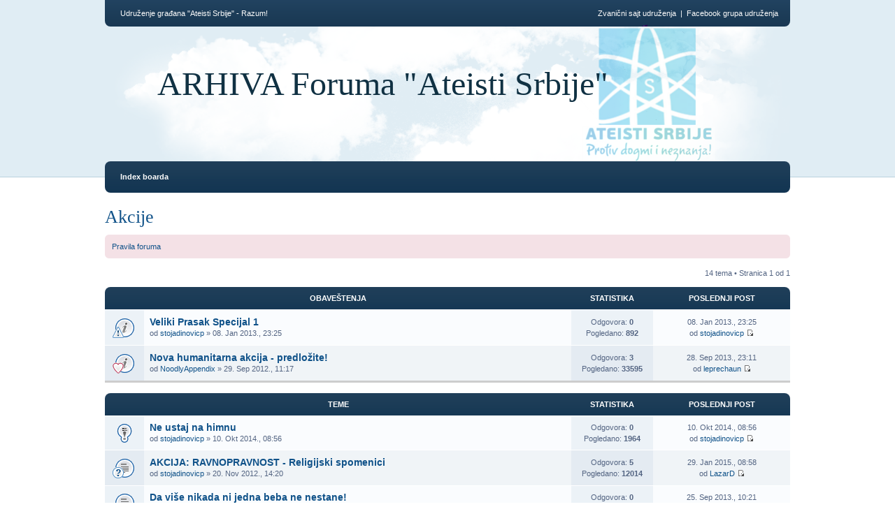

--- FILE ---
content_type: text/html
request_url: http://forum.ateisti.com/viewforumd4c6.html?f=2&sid=06e6acc5853a77f7fa15b877432984d4
body_size: 4377
content:
<!DOCTYPE html PUBLIC "-//W3C//DTD XHTML 1.0 Strict//EN" "http://www.w3.org/TR/xhtml1/DTD/xhtml1-strict.dtd">
<html xmlns="http://www.w3.org/1999/xhtml" dir="ltr" lang="sr" xml:lang="sr">

<!-- Mirrored from forum.ateisti.com/viewforum.php?f=2&sid=06e6acc5853a77f7fa15b877432984d4 by HTTrack Website Copier/3.x [XR&CO'2014], Mon, 19 Dec 2016 09:24:25 GMT -->
<!-- Added by HTTrack --><meta http-equiv="content-type" content="text/html;charset=UTF-8" /><!-- /Added by HTTrack -->
<head>
	<meta http-equiv="content-type" content="text/html; charset=UTF-8" />
	<meta http-equiv="X-UA-Compatible" content="IE=EmulateIE7; IE=EmulateIE9" />
	<meta name="description" content="" />
	<meta name="keywords" content="" />
	<meta name="copyright" content="2000, 2002, 2005, 2007 phpBB Group" />
	
	
	<title>ARHIVA Foruma &quot;Ateisti Srbije&quot; &bull; Pogledaj forum - Akcije</title>
	
	<link href="styles/we_clearblue/theme/print.css" rel="stylesheet" type="text/css" media="print" title="printonly" />
	<link href="stylee16a.css?id=9&amp;lang=sr-lat" rel="stylesheet" type="text/css" media="screen, projection" />
	
	
	<!--
		phpBB style name: we_clearblue
		Based on style:   prosilver (this is the default phpBB3 style)
		Original author:  Tom Beddard (http://www.subBlue.com/)
		Modified by:      weeb (http://weeb.pl)

		NOTE: This page was generated by phpBB, the free open-source bulletin board package.
			  The phpBB Group is not responsible for the content of this page and forum. For more information
			  about phpBB please visit http://www.phpbb.com
	-->

	<script type="51cf2d3eded4c14296bc110c-text/javascript">
	// <![CDATA[
		var jump_page = 'Unesite broj stranice na koju želite da idete:';
		var on_page = '1';
		var per_page = '';
		var base_url = '';
		var style_cookie = 'phpBBstyle';
		var style_cookie_settings = '; path=/; domain=forum.ateisti.com';
		var onload_functions = new Array();
		var onunload_functions = new Array();

		

		/**
		* Find a member
		*/
		function find_username(url)
		{
			popup(url, 960, 570, '_usersearch');
			return false;
		}

		/**
		* New function for handling multiple calls to window.onload and window.unload by pentapenguin
		*/
		window.onload = function()
		{
			for (var i = 0; i < onload_functions.length; i++)
			{
				eval(onload_functions[i]);
			}
		}

		window.onunload = function()
		{
			for (var i = 0; i < onunload_functions.length; i++)
			{
				eval(onunload_functions[i]);
			}
		}

	// ]]>
	</script>
	
	<script type="51cf2d3eded4c14296bc110c-text/javascript" src="styles/we_clearblue/template/forum_fn.js"></script>
</head>
<body id="phpbb" class="section-viewforum ltr">

<div id="wrapper">

	<div id="header">
		<div id="account">
			<ul class="leftside">
				<li>Udruženje građana "Ateisti Srbije" - Razum!</li>
			</ul>
			
			<ul class="rightside">
				<li><a href="https://fb.com/groups/AteistiSrbije/" target="_blank">Facebook grupa udruženja</a></li>
			</ul>
			
			<ul class="rightside">
				<li>&nbsp;&nbsp;|&nbsp;&nbsp;</li>
			</ul>
			
			<ul class="rightside">
				<li><a href="http://ateisti.com/" target="_blank">Zvanični sajt udruženja</a></li>
			</ul>
			
		</div>
		
		<div id="illustration">
			<div id="site-description">
				<h1><a href="index-2.html" title="Index boarda">ARHIVA Foruma &quot;Ateisti Srbije&quot;</a></h1>
				<p></p>
			</div>
		</div>
		
		<div id="main-navigation">
			<ul id="primary-navigation" class="leftside">
				<li><a href="index-2.html" title="Index boarda">Index boarda</a></li>
				
			</ul>
			
			
		</div>
	</div>

	<div id="container">
	
		

<h2><a href="viewforum12a3.html?f=2">Akcije</a></h2>

	<div class="rules">
		<div class="inner"><span class="corners-top"><span></span></span>

		
			<a href="viewtopic4952.html?f=2&amp;t=10">Pravila foruma</a>
		

		<span class="corners-bottom"><span></span></span></div>
	</div>

	<div class="topic-actions" >

	
		<div class="pagination">
			14 tema &bull; Stranica <strong>1</strong> od <strong>1</strong>
		</div>
	

	</div>

		<div class="forums-wrapper">
			<table class="forums  announcement">
				<thead>
					<tr>
						<th colspan="2">Obaveštenja</th>
						<th class="statistics">Statistika</th>
						<th class="last-post">Poslednji post</th>
					</tr>
				</thead>
				<tbody>
	

	<tr class="bg1 announce">
		<td class="icon bg2" style="background-image: url(styles/we_clearblue/imageset/announce_read.gif);" title="Nema nepročitanih postova"><img src="images/icons/smile/alert.gif" alt="" title="" /></td>
		<td class="topic">
			<h4>
				 <a href="viewtopice066.html?f=2&amp;t=3859" class="topictitle">Veliki Prasak Specijal 1</a>
				
			</h4>
			
			<p>od <a href="memberlist6f62.html?mode=viewprofile&amp;u=61">stojadinovicp</a> &raquo; 08. Jan 2013., 23:25</p>
		</td>
		<td class="bg2">
			<p>Odgovora: <strong>0</strong></p>
			<p>Pogledano: <strong>892</strong></p>
		</td>
		<td>
			<p>08. Jan 2013., 23:25</p>
			<p>od <a href="memberlist6f62.html?mode=viewprofile&amp;u=61">stojadinovicp</a> <a href="viewtopic5462.html?f=2&amp;t=3859&amp;p=6120#p6120"><img src="styles/we_clearblue/imageset/icon_topic_latest.gif" width="11" height="9" alt="Pogledaj poslednji post" title="Pogledaj poslednji post" /></a></p>
		</td>
	</tr>

	

	<tr class="bg2 global-announce">
		<td class="icon bg2" style="background-image: url(styles/we_clearblue/imageset/announce_read.gif);" title="Nema nepročitanih postova"><img src="images/icons/misc/heart.gif" alt="" title="" /></td>
		<td class="topic">
			<h4>
				 <a href="viewtopica88b.html?f=2&amp;t=772" class="topictitle">Nova humanitarna akcija - predložite!</a>
				
			</h4>
			
			<p>od <a href="memberlist286b.html?mode=viewprofile&amp;u=57">NoodlyAppendix</a> &raquo; 29. Sep 2012., 11:17</p>
		</td>
		<td class="bg2">
			<p>Odgovora: <strong>3</strong></p>
			<p>Pogledano: <strong>33595</strong></p>
		</td>
		<td>
			<p>28. Sep 2013., 23:11</p>
			<p>od <a href="memberlista7db.html?mode=viewprofile&amp;u=67">leprechaun</a> <a href="viewtopic3c95.html?f=2&amp;t=772&amp;p=19352#p19352"><img src="styles/we_clearblue/imageset/icon_topic_latest.gif" width="11" height="9" alt="Pogledaj poslednji post" title="Pogledaj poslednji post" /></a></p>
		</td>
	</tr>

	
				</tbody>
			</table>
		</div>
	
		<div class="forums-wrapper">
			<table class="forums ">
				<thead>
					<tr>
						<th colspan="2">Teme</th>
						<th class="statistics">Statistika</th>
						<th class="last-post">Poslednji post</th>
					</tr>
				</thead>
				<tbody>
	

	<tr class="bg1 sticky">
		<td class="icon bg2" style="background-image: url(styles/we_clearblue/imageset/sticky_read.gif);" title="Nema nepročitanih postova"></td>
		<td class="topic">
			<h4>
				 <a href="viewtopicfbe7.html?f=2&amp;t=18833" class="topictitle">Ne ustaj na himnu</a>
				
			</h4>
			
			<p>od <a href="memberlist6f62.html?mode=viewprofile&amp;u=61">stojadinovicp</a> &raquo; 10. Okt 2014., 08:56</p>
		</td>
		<td class="bg2">
			<p>Odgovora: <strong>0</strong></p>
			<p>Pogledano: <strong>1964</strong></p>
		</td>
		<td>
			<p>10. Okt 2014., 08:56</p>
			<p>od <a href="memberlist6f62.html?mode=viewprofile&amp;u=61">stojadinovicp</a> <a href="viewtopic446b.html?f=2&amp;t=18833&amp;p=22026#p22026"><img src="styles/we_clearblue/imageset/icon_topic_latest.gif" width="11" height="9" alt="Pogledaj poslednji post" title="Pogledaj poslednji post" /></a></p>
		</td>
	</tr>

	

	<tr class="bg2">
		<td class="icon bg2" style="background-image: url(styles/we_clearblue/imageset/topic_read.gif);" title="Nema nepročitanih postova"><img src="images/icons/smile/question.gif" alt="" title="" /></td>
		<td class="topic">
			<h4>
				 <a href="viewtopicd943.html?f=2&amp;t=1196" class="topictitle">AKCIJA: RAVNOPRAVNOST - Religijski spomenici</a>
				
			</h4>
			
			<p>od <a href="memberlist6f62.html?mode=viewprofile&amp;u=61">stojadinovicp</a> &raquo; 20. Nov 2012., 14:20</p>
		</td>
		<td class="bg2">
			<p>Odgovora: <strong>5</strong></p>
			<p>Pogledano: <strong>12014</strong></p>
		</td>
		<td>
			<p>29. Jan 2015., 08:58</p>
			<p>od <a href="memberlist0ff0.html?mode=viewprofile&amp;u=9586">LazarD</a> <a href="viewtopic01f3.html?f=2&amp;t=1196&amp;p=22477#p22477"><img src="styles/we_clearblue/imageset/icon_topic_latest.gif" width="11" height="9" alt="Pogledaj poslednji post" title="Pogledaj poslednji post" /></a></p>
		</td>
	</tr>

	

	<tr class="bg1">
		<td class="icon bg2" style="background-image: url(styles/we_clearblue/imageset/topic_read.gif);" title="Nema nepročitanih postova"></td>
		<td class="topic">
			<h4>
				 <a href="viewtopiced0e.html?f=2&amp;t=16379" class="topictitle">Da više nikada ni jedna beba ne nestane!</a>
				
			</h4>
			
			<p>od <a href="memberlist670d.html?mode=viewprofile&amp;u=56">MarkoEkmedzic</a> &raquo; 25. Sep 2013., 10:21</p>
		</td>
		<td class="bg2">
			<p>Odgovora: <strong>0</strong></p>
			<p>Pogledano: <strong>2582</strong></p>
		</td>
		<td>
			<p>25. Sep 2013., 10:21</p>
			<p>od <a href="memberlist670d.html?mode=viewprofile&amp;u=56">MarkoEkmedzic</a> <a href="viewtopic3e40.html?f=2&amp;t=16379&amp;p=19333#p19333"><img src="styles/we_clearblue/imageset/icon_topic_latest.gif" width="11" height="9" alt="Pogledaj poslednji post" title="Pogledaj poslednji post" /></a></p>
		</td>
	</tr>

	

	<tr class="bg2">
		<td class="icon bg2" style="background-image: url(styles/we_clearblue/imageset/topic_read.gif);" title="Nema nepročitanih postova"></td>
		<td class="topic">
			<h4>
				 <a href="viewtopic997c.html?f=2&amp;t=15948" class="topictitle">PDV</a>
				
			</h4>
			
			<p>od <a href="memberlistfb6a.html?mode=viewprofile&amp;u=5869">zarearcher</a> &raquo; 20. Sep 2013., 06:50</p>
		</td>
		<td class="bg2">
			<p>Odgovora: <strong>0</strong></p>
			<p>Pogledano: <strong>1531</strong></p>
		</td>
		<td>
			<p>20. Sep 2013., 06:50</p>
			<p>od <a href="memberlistfb6a.html?mode=viewprofile&amp;u=5869">zarearcher</a> <a href="viewtopic9d74.html?f=2&amp;t=15948&amp;p=18900#p18900"><img src="styles/we_clearblue/imageset/icon_topic_latest.gif" width="11" height="9" alt="Pogledaj poslednji post" title="Pogledaj poslednji post" /></a></p>
		</td>
	</tr>

	

	<tr class="bg1">
		<td class="icon bg2" style="background-image: url(styles/we_clearblue/imageset/topic_read.gif);" title="Nema nepročitanih postova"><img src="images/icons/smile/alert.gif" alt="" title="" /></td>
		<td class="topic">
			<h4>
				 <a href="viewtopicbba1.html?f=2&amp;t=14312" class="topictitle">Patrijaršijska umesto Narodne biblioteke?</a>
				
			</h4>
			
			<p>od <a href="memberlist6f62.html?mode=viewprofile&amp;u=61">stojadinovicp</a> &raquo; 08. Apr 2013., 10:13</p>
		</td>
		<td class="bg2">
			<p>Odgovora: <strong>0</strong></p>
			<p>Pogledano: <strong>1879</strong></p>
		</td>
		<td>
			<p>08. Apr 2013., 10:13</p>
			<p>od <a href="memberlist6f62.html?mode=viewprofile&amp;u=61">stojadinovicp</a> <a href="viewtopicbe9a.html?f=2&amp;t=14312&amp;p=17092#p17092"><img src="styles/we_clearblue/imageset/icon_topic_latest.gif" width="11" height="9" alt="Pogledaj poslednji post" title="Pogledaj poslednji post" /></a></p>
		</td>
	</tr>

	

	<tr class="bg2">
		<td class="icon bg2" style="background-image: url(styles/we_clearblue/imageset/topic_read.gif);" title="Nema nepročitanih postova"><img src="images/icons/smile/question.gif" alt="" title="" /></td>
		<td class="topic">
			<h4>
				 <a href="viewtopicd4c3.html?f=2&amp;t=1197" class="topictitle">AKCIJA: RAVNOPRAVNOST - Slave državnih institucija</a>
				
			</h4>
			
			<p>od <a href="memberlist6f62.html?mode=viewprofile&amp;u=61">stojadinovicp</a> &raquo; 20. Nov 2012., 14:21</p>
		</td>
		<td class="bg2">
			<p>Odgovora: <strong>10</strong></p>
			<p>Pogledano: <strong>9311</strong></p>
		</td>
		<td>
			<p>21. Mar 2013., 10:04</p>
			<p>od <a href="memberlist6f62.html?mode=viewprofile&amp;u=61">stojadinovicp</a> <a href="viewtopica503.html?f=2&amp;t=1197&amp;p=17071#p17071"><img src="styles/we_clearblue/imageset/icon_topic_latest.gif" width="11" height="9" alt="Pogledaj poslednji post" title="Pogledaj poslednji post" /></a></p>
		</td>
	</tr>

	

	<tr class="bg1">
		<td class="icon bg2" style="background-image: url(styles/we_clearblue/imageset/topic_read_hot.gif);" title="Nema nepročitanih postova"><img src="images/icons/smile/alert.gif" alt="" title="" /></td>
		<td class="topic">
			<h4>
				 <a href="viewtopicbe86.html?f=2&amp;t=83" class="topictitle">Registar (matična knjiga) nereligioznih (mislećih) Srbije</a>
				
			</h4>
			<strong class="pagination"><span><a href="viewtopicbe86.html?f=2&amp;t=83">1</a><span class="page-sep">, </span><a href="viewtopic4c28.html?f=2&amp;t=83&amp;start=20">2</a></span></strong>
			<p>od <a href="memberlist805c.html?mode=viewprofile&amp;u=120">marXman</a> &raquo; 15. Jul 2012., 19:31</p>
		</td>
		<td class="bg2">
			<p>Odgovora: <strong>25</strong></p>
			<p>Pogledano: <strong>8064</strong></p>
		</td>
		<td>
			<p>28. Jan 2013., 16:41</p>
			<p>od <a href="memberlist286b.html?mode=viewprofile&amp;u=57">NoodlyAppendix</a> <a href="viewtopic5e62.html?f=2&amp;t=83&amp;p=16955#p16955"><img src="styles/we_clearblue/imageset/icon_topic_latest.gif" width="11" height="9" alt="Pogledaj poslednji post" title="Pogledaj poslednji post" /></a></p>
		</td>
	</tr>

	

	<tr class="bg2">
		<td class="icon bg2" style="background-image: url(styles/we_clearblue/imageset/topic_read.gif);" title="Nema nepročitanih postova"></td>
		<td class="topic">
			<h4>
				 <a href="viewtopic1222.html?f=2&amp;t=3408" class="topictitle">Globalni anonimni popis ateista</a>
				
			</h4>
			
			<p>od <a href="memberlistbe10.html?mode=viewprofile&amp;u=79">Nikolic</a> &raquo; 04. Jan 2013., 11:20</p>
		</td>
		<td class="bg2">
			<p>Odgovora: <strong>1</strong></p>
			<p>Pogledano: <strong>1070</strong></p>
		</td>
		<td>
			<p>05. Jan 2013., 10:17</p>
			<p>od <a href="memberlistd799.html?mode=viewprofile&amp;u=1247">SheWolf</a> <a href="viewtopic44bc.html?f=2&amp;t=3408&amp;p=5752#p5752"><img src="styles/we_clearblue/imageset/icon_topic_latest.gif" width="11" height="9" alt="Pogledaj poslednji post" title="Pogledaj poslednji post" /></a></p>
		</td>
	</tr>

	

	<tr class="bg1">
		<td class="icon bg2" style="background-image: url(styles/we_clearblue/imageset/topic_read.gif);" title="Nema nepročitanih postova"></td>
		<td class="topic">
			<h4>
				 <a href="viewtopicefc9.html?f=2&amp;t=105" class="topictitle">Okupljanja, tribine i ostali sastanci</a>
				
			</h4>
			
			<p>od <a href="memberlistaa03.html?mode=viewprofile&amp;u=99">Blueberry</a> &raquo; 23. Jul 2012., 12:16</p>
		</td>
		<td class="bg2">
			<p>Odgovora: <strong>3</strong></p>
			<p>Pogledano: <strong>1785</strong></p>
		</td>
		<td>
			<p>07. Dec 2012., 13:13</p>
			<p>od <a href="memberlist6f62.html?mode=viewprofile&amp;u=61">stojadinovicp</a> <a href="viewtopic25ca.html?f=2&amp;t=105&amp;p=3737#p3737"><img src="styles/we_clearblue/imageset/icon_topic_latest.gif" width="11" height="9" alt="Pogledaj poslednji post" title="Pogledaj poslednji post" /></a></p>
		</td>
	</tr>

	

	<tr class="bg2">
		<td class="icon bg2" style="background-image: url(styles/we_clearblue/imageset/topic_read.gif);" title="Nema nepročitanih postova"></td>
		<td class="topic">
			<h4>
				 <a href="viewtopic0f0b.html?f=2&amp;t=915" class="topictitle">Извод из матичне књиге рођених - Крштеница</a>
				
			</h4>
			
			<p>od <a href="memberlist7e53.html?mode=viewprofile&amp;u=208">dendzapfc</a> &raquo; 22. Okt 2012., 14:17</p>
		</td>
		<td class="bg2">
			<p>Odgovora: <strong>2</strong></p>
			<p>Pogledano: <strong>1522</strong></p>
		</td>
		<td>
			<p>23. Okt 2012., 18:32</p>
			<p>od <a href="memberlist7e53.html?mode=viewprofile&amp;u=208">dendzapfc</a> <a href="viewtopic2ffb.html?f=2&amp;t=915&amp;p=2544#p2544"><img src="styles/we_clearblue/imageset/icon_topic_latest.gif" width="11" height="9" alt="Pogledaj poslednji post" title="Pogledaj poslednji post" /></a></p>
		</td>
	</tr>

	

	<tr class="bg1">
		<td class="icon bg2" style="background-image: url(styles/we_clearblue/imageset/topic_read_hot.gif);" title="Nema nepročitanih postova"></td>
		<td class="topic">
			<h4>
				 <a href="viewtopic0c2f.html?f=2&amp;t=529" class="topictitle">Protesti u crkvama u Beogradu</a>
				
			</h4>
			<strong class="pagination"><span><a href="viewtopic0c2f.html?f=2&amp;t=529">1</a><span class="page-sep">, </span><a href="viewtopic0930.html?f=2&amp;t=529&amp;start=20">2</a></span></strong>
			<p>od <a href="memberlist7e53.html?mode=viewprofile&amp;u=208">dendzapfc</a> &raquo; 21. Avg 2012., 12:33</p>
		</td>
		<td class="bg2">
			<p>Odgovora: <strong>27</strong></p>
			<p>Pogledano: <strong>5568</strong></p>
		</td>
		<td>
			<p>08. Okt 2012., 08:46</p>
			<p>od <a href="memberlist670d.html?mode=viewprofile&amp;u=56">MarkoEkmedzic</a> <a href="viewtopic6b3a.html?f=2&amp;t=529&amp;p=2347#p2347"><img src="styles/we_clearblue/imageset/icon_topic_latest.gif" width="11" height="9" alt="Pogledaj poslednji post" title="Pogledaj poslednji post" /></a></p>
		</td>
	</tr>

	

	<tr class="bg2">
		<td class="icon bg2" style="background-image: url(styles/we_clearblue/imageset/topic_read.gif);" title="Nema nepročitanih postova"></td>
		<td class="topic">
			<h4>
				 <a href="viewtopicf747.html?f=2&amp;t=807" class="topictitle">Skup podrske Pussy Riot ispred suda u Moskvi</a>
				
			</h4>
			
			<p>od <a href="memberlist7e53.html?mode=viewprofile&amp;u=208">dendzapfc</a> &raquo; 07. Okt 2012., 20:43</p>
		</td>
		<td class="bg2">
			<p>Odgovora: <strong>8</strong></p>
			<p>Pogledano: <strong>1986</strong></p>
		</td>
		<td>
			<p>07. Okt 2012., 22:07</p>
			<p>od <a href="memberlist7e53.html?mode=viewprofile&amp;u=208">dendzapfc</a> <a href="viewtopicf2b8.html?f=2&amp;t=807&amp;p=2343#p2343"><img src="styles/we_clearblue/imageset/icon_topic_latest.gif" width="11" height="9" alt="Pogledaj poslednji post" title="Pogledaj poslednji post" /></a></p>
		</td>
	</tr>

	

	<tr class="bg1">
		<td class="icon bg2" style="background-image: url(styles/we_clearblue/imageset/topic_read.gif);" title="Nema nepročitanih postova"><img src="images/icons/misc/heart.gif" alt="" title="" /></td>
		<td class="topic">
			<h4>
				 <a href="viewtopic0eb2.html?f=2&amp;t=756" class="topictitle">Humanitarna pomoc</a>
				
			</h4>
			
			<p>od <a href="memberlist4c3f.html?mode=viewprofile&amp;u=446">Kecman</a> &raquo; 26. Sep 2012., 12:56</p>
		</td>
		<td class="bg2">
			<p>Odgovora: <strong>0</strong></p>
			<p>Pogledano: <strong>787</strong></p>
		</td>
		<td>
			<p>26. Sep 2012., 12:56</p>
			<p>od <a href="memberlist4c3f.html?mode=viewprofile&amp;u=446">Kecman</a> <a href="viewtopic5bb0.html?f=2&amp;t=756&amp;p=2122#p2122"><img src="styles/we_clearblue/imageset/icon_topic_latest.gif" width="11" height="9" alt="Pogledaj poslednji post" title="Pogledaj poslednji post" /></a></p>
		</td>
	</tr>

	
				</tbody>
			</table>
		</div>
	
	<form method="post" action="http://forum.ateisti.com/viewforum.php?f=2">
		<fieldset class="display-options">
			
		</fieldset>
	</form>
	<hr />

	<div class="topic-actions">

		
		<div class="pagination">
			 14 tema &bull; Stranica <strong>1</strong> od <strong>1</strong>
		</div>
		
	</div>
<script defer src="https://static.cloudflareinsights.com/beacon.min.js/vcd15cbe7772f49c399c6a5babf22c1241717689176015" integrity="sha512-ZpsOmlRQV6y907TI0dKBHq9Md29nnaEIPlkf84rnaERnq6zvWvPUqr2ft8M1aS28oN72PdrCzSjY4U6VaAw1EQ==" data-cf-beacon='{"version":"2024.11.0","token":"935a025955b44edb80f64b9e39192419","r":1,"server_timing":{"name":{"cfCacheStatus":true,"cfEdge":true,"cfExtPri":true,"cfL4":true,"cfOrigin":true,"cfSpeedBrain":true},"location_startswith":null}}' crossorigin="anonymous"></script>
<script src="/cdn-cgi/scripts/7d0fa10a/cloudflare-static/rocket-loader.min.js" data-cf-settings="51cf2d3eded4c14296bc110c-|49" defer></script>